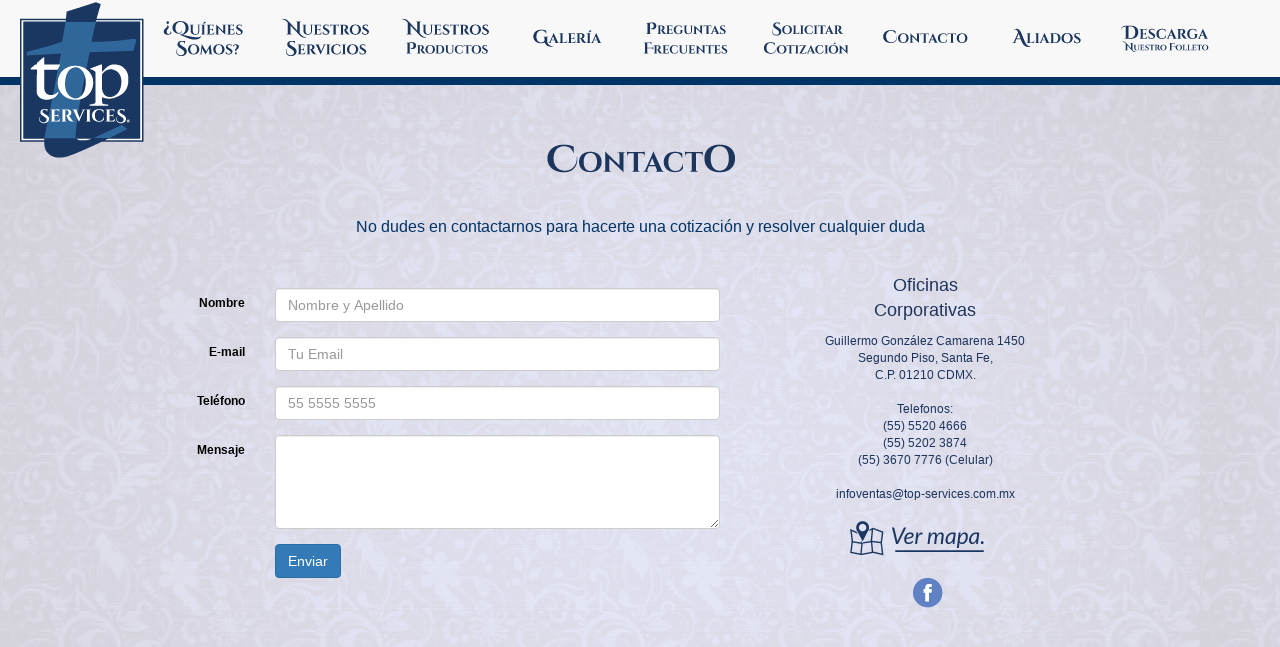

--- FILE ---
content_type: text/html; charset=UTF-8
request_url: https://www.topservices.com.mx/contacto.php
body_size: 3314
content:
<!DOCTYPE html>
<html lang="en">
  <head>
  	<link href="source/jquery.fancybox.css" rel="stylesheet" />
    <link href="fancybox/jquery.fancybox-1.3.4.css" rel="stylesheet" />
    <meta charset="utf-8">
    <meta http-equiv="X-UA-Compatible" content="IE=edge">
    <meta name="viewport" content="width=device-width, initial-scale=1">
    <!-- The above 3 meta tags *must* come first in the head; any other head content must come *after* these tags -->
    <title>Top Services | Baños Móviles de Lujo | Camerinos | Remolques VIP</title>
    <link rel ="icon" href="favicon.png" />
	<meta name="description" content="Top Services es la empresa pionera en México en la renta de baños móviles de lujo, contamos con más de 10 años participando en todo tipo de eventos exclusivos.">
    
    <!-- Global site tag (gtag.js) - Google Analytics -->
<script async src="https://www.googletagmanager.com/gtag/js?id=UA-179470655-1"></script>
<script>
  window.dataLayer = window.dataLayer || [];
  function gtag(){dataLayer.push(arguments);}
  gtag('js', new Date());

  gtag('config', 'UA-179470655-1');
</script>

<!-- Google Tag Manager -->
<script>(function(w,d,s,l,i){w[l]=w[l]||[];w[l].push({'gtm.start':
new Date().getTime(),event:'gtm.js'});var f=d.getElementsByTagName(s)[0],
j=d.createElement(s),dl=l!='dataLayer'?'&l='+l:'';j.async=true;j.src=
'https://www.googletagmanager.com/gtm.js?id='+i+dl;f.parentNode.insertBefore(j,f);
})(window,document,'script','dataLayer','GTM-N886X72');</script>
<!-- End Google Tag Manager -->
    
    <!-- Bootstrap -->
    <link href="css/bootstrap.min.css" rel="stylesheet">
    <link rel="stylesheet" href="./css/estilos.css">
    <link rel="stylesheet" type="text/css" href="slick/slick.css"/>
	<link rel="stylesheet" type="text/css" href="slick/slick-theme.css"/>

    <!-- HTML5 shim and Respond.js for IE8 support of HTML5 elements and media queries -->
    <!-- WARNING: Respond.js doesn't work if you view the page via file:// -->
    <!--[if lt IE 9]>
      <script src="https://oss.maxcdn.com/html5shiv/3.7.2/html5shiv.min.js"></script>
      <script src="https://oss.maxcdn.com/respond/1.4.2/respond.min.js"></script>
    <![endif]-->
  </head>
  <body class="body_blanco">
      <!-- Google Tag Manager (noscript) -->
<noscript><iframe src="https://www.googletagmanager.com/ns.html?id=GTM-N886X72"
height="0" width="0" style="display:none;visibility:hidden"></iframe></noscript>
<!-- End Google Tag Manager (noscript) -->
  		<div id="barra menu" class="menu-top">
            <div class="container">
  				<nav class="navbar navbar-default navbar-win">
			<div class="container">
				<div class="navbar-header">
					<button type="button" class="navbar-toggle collapsed" data-toggle="collapse" data-target="#bs-example-navbar-collapse-1" aria-expanded="false">
						<span class="sr-only">Toggle navigation</span>
        				<span class="icon-bar"></span>
        				<span class="icon-bar"></span>
        				<span class="icon-bar"></span>
      				</button>
      				<a href="index.html" class="navbar-brand" href="index.html"><img src="img/logo.png" alt=""></a>
      			</div>

      			<div class="collapse navbar-collapse" id="bs-example-navbar-collapse-1">
      				<ul class="nav navbar-nav navbar-right text-center">
        					<li><a href="quienes.html"><img src="img/menu/menu1.png" class="img-responsive"></a></li>
                            <li><a href="servicios.html"><img src="img/menu/menu2.png" class="img-responsive"></a></li>
                            <li><a href="productos.html"><img src="img/menu/menu3.png" class="img-responsive"></a></li>
                            <li><a href="galeria.html"><img src="img/menu/menu5.png" class="img-responsive"></a></li>
                            <li><a href="preguntas.html"><img src="img/menu/menu6.png" class="img-responsive"></a></li>
                            <li><a href="cotizacion.php"><img src="img/menu/menu7.png" class="img-responsive"></a></li>
                            <li><a href="contacto.php"><img src="img/menu/menu8.png" class="img-responsive"></a></li>
                            <li><a href="aliados.html"><img src="img/menu/menu4.png" class="img-responsive"></a></li>
                            <li><a href="folleto/FOLLETO2018.pdf" target="_blank"><img src="img/menu/menu9.png" class="img-responsive"></a></li>
                    </ul>
        		</div><!-- /.navbar-collapse -->
        	</div><!-- /.container-fluid -->
        </nav>
           	</div>
        </div>
        
        	<div class="bg-blanco">
        		<div class="container">
                	<img src="img/titulo_contacto.png" class="img-responsive center-block titulos">
                    <p id="txt_qs">No dudes en contactarnos para hacerte una cotización y resolver cualquier duda</p>
                    	<div class="col-lg-1 col-md-1"></div>
                        <div id="formulario" class="col-lg-6 col-md-6 col-s-6">
                                                <form action="?" class="form-horizontal" role="form" method="post" >
                        <div class="form-group">
                            <label for="nombre" class="col-sm-2 control-label">Nombre</label>
                            <div class="col-sm-10">
                                <input type="text" class="form-control" id="name" name="name"  required placeholder="Nombre y Apellido" value="">
                            </div>
                        </div>
                        <div class="form-group">
                            <label for="email" class="col-sm-2 control-label">E-mail</label>
                            <div class="col-sm-10">
                                <input type="email" class="form-control" id="email" name="email"  required placeholder="Tu Email" value="">
                            </div>
                        </div>
                         <div class="form-group">
                            <label for="telefono" class="col-sm-2 control-label">Teléfono</label>
                            <div class="col-sm-10">
                                <input type="phone" class="form-control" id="number" name="number"  required placeholder="55 5555 5555" value="">
                            </div>
                        </div>
                        <div class="form-group">
                            <label for="mensaje" class="col-sm-2 control-label">Mensaje</label>
                            <div class="col-sm-10">
                                <textarea class="form-control" rows="4" name="message"  required></textarea>
                            </div>
                        </div>
                        <div class="form-group">
                            <div class="col-sm-10 col-sm-offset-2">
                                <input id="submit" name="submit" type="submit" value="Enviar" class="btn btn-primary">
                            </div>
                        </div>
                        <div class="form-group">
                            <div class="col-sm-10 col-sm-offset-2">
                                <! Will be used to display an alert to the user>
                            </div>
                        </div>
                    </form>
                    					</div>
                    <div id="datos_corporativos" class="col-lg-4 col-md-4 col-s-4">
                    	<p style="font-size:18px;">Oficinas <br> Corporativas</p>
                        <p> Guillermo González Camarena 1450<br>
							Segundo Piso, Santa Fe,<br>
                            C.P. 01210 CDMX. <br><br>
                            Telefonos:<br>
                            (55) 5520 4666<br>
                            (55) 5202 3874<br>
                            (55) 3670 7776 (Celular)<br><br>
                            infoventas@top-services.com.mx<br>
                        </p>
                        <a href="#mapa" class="fancybox"><img id="verM" src="img/ver_mapa.png" class="img-responsive"></a>
                        <a href="https://www.facebook.com/Top-Services-Ba%C3%B1os-Moviles-de-Lujo-331582836854474/" target="_blank"><img  src="img/facebook.png" class="img-responsive" style="margin-left:160px; margin-top:10px;"></a>
                    </div> 
                </div>
			</div>
				<div style="display:none">
            	<div class="window" id="mapa" style=" background-color:#e5e7e9; color:#000000;">
           			<div class="clearFix"></div>
                    <iframe src="https://www.google.com/maps/embed?pb=!1m18!1m12!1m3!1d3764.1003692096774!2d-99.2674285493263!3d19.36480624779821!2m3!1f0!2f0!3f0!3m2!1i1024!2i768!4f13.1!3m3!1m2!1s0x85d200c4e4ab2313%3A0x1ec7349ac4374aba!2sGuillermo+Gonz%C3%A1lez+Camarena+1450%2C+Zedec+Sta+F%C3%A9%2C+01210+Ciudad+de+M%C3%A9xico%2C+D.F.!5e0!3m2!1ses!2smx!4v1470172721829" width="800" height="650" frameborder="0" style="border:0" allowfullscreen></iframe>
				</div>
                </div>
    <!-- jQuery (necessary for Bootstrap's JavaScript plugins) -->
    <script src="https://ajax.googleapis.com/ajax/libs/jquery/1.11.3/jquery.min.js"></script>
    <!-- Include all compiled plugins (below), or include individual files as needed -->
    <script src="js/bootstrap.min.js"></script>
	<script type="text/javascript" src="js/slick.min.js"></script>
	<script type="text/javascript" src="js/scripts.js"></script>
    <script type="text/javascript" src="fancybox/jquery-1.10.1.min.js"></script>
    <script type="text/javascript" src="fancybox/jquery.fancybox.pack.js"></script>
	<script type="text/javascript" src="fancybox/jquery.fancybox-buttons.js"></script>
    <script type="text/javascript">		
		$(document).ready(function() {
			 $(".fancybox").fancybox();
		});
    </script>
    

      <!-- Facebook Pixel Code -->
<script>
!function(f,b,e,v,n,t,s)
{if(f.fbq)return;n=f.fbq=function(){n.callMethod?
n.callMethod.apply(n,arguments):n.queue.push(arguments)};
if(!f._fbq)f._fbq=n;n.push=n;n.loaded=!0;n.version='2.0';
n.queue=[];t=b.createElement(e);t.async=!0;
t.src=v;s=b.getElementsByTagName(e)[0];
s.parentNode.insertBefore(t,s)}(window,document,'script',
'https://connect.facebook.net/en_US/fbevents.js');
 fbq('init', '627285377976634'); 
fbq('track', 'PageView');
</script>
<noscript>
 <img height="1" width="1" 
src="https://www.facebook.com/tr?id=627285377976634&ev=PageView
&noscript=1"/>
</noscript>
<!-- End Facebook Pixel Code -->
  </body>
</html>


--- FILE ---
content_type: text/css
request_url: https://www.topservices.com.mx/css/estilos.css
body_size: 1301
content:
@charset "UTF-8";
/* CSS Document */

body {
	font-family: 'Carrois Gothic', sans-serif;
	font-size: 12px;
	color: #000;
}
.menu-top {
	 background-color: #f8f8f8;
	 border-bottom: 8px solid #003366;
	 width: 100%;
	 z-index: 5000;
	 height: auto;
 }
 
 #menu_principal {
	margin-top: -105px;
    left: 55px;
    position: relative;
	overflow: hidden !important;
 }
 
 .center-block {
  display: block;
  margin-left: auto;
  margin-right: auto;
 }
 
 .navbar {
	 border:none;
}

.body_blanco{
	background-image:url(../img/back_blanco.png);
	background-repeat:repeat;
}
.body_azul{
	background-image:url(../img/back_azul.jpg);
	background-repeat:repeat;
}

.logos_productos{
	margin-top:45px;
	}
	
.bg-blanco{
	background-image:url(../img/back_blanco.png);
	background-repeat:repeat;
}

.bg-qs{
	background-image:url(../img/back_blanco.png);
}

.bg-remolques{
	background-image:url(../img/back_blanco.png);
	min-height:700px;
}

	
.bg-azul{
	background-image:url(../img/back_azul.jpg);
	}

#txt_qs{
	font-size:16px;
	text-align:center;
	max-width:1200px;
	min-width:300px;
	margin:auto;
	margin-top:25px;
	color:#003366;
}

#frase_qs{
	font-size:25px;
	text-align:center;
	max-width:1200px;
	min-width:300px;
	margin:auto;
	margin-top:25px;
	color:#003366;
	font-weight:bold;
	font-style:italic;
}

#frase_faq{
	font-size:25px;
	text-align:center;
	max-width:1200px;
	min-width:300px;
	margin:auto;
	margin-top:25px;
	color:#fff;
	font-weight:bold;
	font-style:italic;
}

#txt_servicios{
	font-size:16px;
	text-align:center;
	max-width:1200px;
	min-width:300px;
	margin:auto;
	margin-top:25px;
	color:#ffffff;
}

.lista_servicios{
	font-size:16px;
	color:#ffffff;
	margin-top:35px;
	float:left;
	padding-left:100px;
}

.lista_servicios2{
	font-size:16px;
	color:#ffffff;
	margin-top:35px;
	float:left;
	padding-left:100px;
}

.lista_servicios3{
	font-size:16px;
	color:#ffffff;
	margin-top:35px;
	float:left;
	padding-left:100px;
}

.lista_servicios4{
	font-size:16px;
	color:#ffffff;
	margin-top:35px;
	float:left;
	padding-left:100px;
}

.pregunta{
	font-size:18px;
	color:#ffffff;
	font-style:italic;
	font-weight:bold;
	margin-top:20px;
}

.respuesta{
	font-size:15px;
	color:#ffffff;
	margin-top:30px;
}

.img-complete{
	width: 100%;
}
.container-image{
	padding-right: 0px;
    padding-left: 0px;
}

.titulos{
	margin-top:50px;
}

.titulos_dos{
	margin-top:40px;
}

.productos_3{
	margin:15px;
}

.form-horizontal{
	width:100%px;
	margin-top:50px;
}

#datos_corporativos{
	text-align:center;
	padding-top:35px;
	color:#1e345d;
}

#cabina_galeria{
		margin-left:50px;
	}

#verM{
	padding-left:90px;
}

#contenedor{
	padding-top:20px;}
	
#back_remolques{
	background-image:url(../img/s.png);
	padding-top:15px;
	padding-left:65px;
	height:350px;
	max-width:800px;
}

#video_remolques{
	padding-left:65px;
	max-height:320px;
	max-width:800px;
	}
	
#texto_rem{
	float:left;
	text-align:center;
	}

#txt_remolques{
	font-size:16px;
	text-align:center;
	max-width:1200px;
	min-width:300px;
	margin:auto;
	color:#203377;
	padding-top:30px;
}

#txt_nomad{
	font-size:16px;
	text-align:center;
	max-width:1200px;
	min-width:300px;
	margin:auto;
	color:#ffffff;
	padding-top:30px;
}

#txt_cabinas{
	font-size:16px;
	text-align:center;
	max-width:1200px;
	min-width:300px;
	margin:auto;
	color:#ffffff;
	padding-top:30px;
}

.gale_camerinos{
		margin-left:35px;
	}
.gale_nomad{
		margin-left:35px;
		margin-top:20px;
	}

#botones_rem{
	padding-top:30px;
}
#botones_ali{
	padding-top:20px;
}

.activo a{
    color:#d6d5d4 !important;
	background-color:#000000;
	height:60px;
	padding:100px;
	
}

.navbar-win{
	border: none;
	border-radius: 0;
	margin-bottom: 0;
	
}
.navbar-win .container{
	position: relative;
	
}
.navbar-brand{
	position: absolute;
	top: -2px;
	left: 20px;
	float: none;
	height: auto;
	z-index: 999;
	padding: 0;
	margin: 0;
}
.navbar-default.navbar-win .navbar-nav>li>a {
    line-height: 18px;
}
.navbar-default.navbar-win .navbar-nav>li>a:hover {
    background: #efefef;
}

.text-center{
	text-align:center !important;
}

#aqui-a:hover{
	text-decoration:underline;
	font-size:20px;
}

#aqui-b:hover{
	text-decoration:underline;
	font-size:20px;
}
.descarga_folleto{
	margin-left:950px;
	z-index:99999;
	margin-top:55px;
	position:absolute;
}

@media(max-width:1200px){
	/*.navbar-default.navbar-win .navbar-nav>li>a {
	    padding: 25px 10px;
	}*/
	.navbar-default.navbar-win .navbar-nav>li>a img{
		width: 65px;
	}
}

@media (max-width: 992px) {
	/*.navbar-default.navbar-win .navbar-nav>li>a {
	    padding: 30px 5px;
	}*/
	.navbar-default.navbar-win .navbar-nav>li>a img{
		width: 74px;
	}
}

@media(max-width:767px){
	#back_remolques{
		background-image:none;
	}
	
	#video_remolques{
		min-width:350px;
		min-height:250px;
		margin-left:-140px;
	}
	#txt_remolques{
		margin-top:-80px;
	}
	.titulos{
	margin-top:175px;
	}
	
	.navbar-right{
		margin-top:110px;
	}
	.logos_productos{
	margin-top:95px;
	}
	
	.logo-remolques{
		width:149px;
		height:238px;
		float:left;
	}
	.logo-nomad{
		width:149px;
		height:238px;
		float:left;
	}
	
	.logo-cabinas{
		width:149px;
		height:238px;
		float:left;
		margin-top:-50px;
		
	}
	
	.logo-camerinos{
		width:149px;
		height:238px;
		float:left;
		margin-top:-50px;
	}
	.gale_camerinos{
		margin-left:105px;
	}
	.gale_nomad{
		margin-left:105px;
		margin-top:-25px;
	}
	
	#botones_rem{
		margin-top:240px;
	}
	#botones_nom{
		margin-top:525px;
	}
	#botones_ali{
		margin-top:5px;
	}
	.logo{
		width:80px;
		height:90px;
		}
	#cabina_galeria{
		margin-left:100px;
		margin-top:25px;
	}
	#fancybox-buttons {
		position:relative;
		top:520px;
	}
	.navbar-default.navbar-win .navbar-nav>li>a {
	    padding: 20px 10px;
	}
	.navbar-default.navbar-win .navbar-nav>li>a img{
		width: auto;
	}
	.descarga_folleto{
	margin-left:195px;
	margin-top:-125px;
	z-index:99999;
	position:absolute;
	}
}
	@media only screen 
	and (min-device-width : 768px) 
	and (max-device-width : 1024px) 
	and (-webkit-min-device-pixel-ratio: 1){
		.navbar-default.navbar-win .navbar-nav>li>a img{
		width: 70px;
	}

		}
		@media only screen 
	and (min-device-width : 768px) 
	and (max-device-width : 1024px) 
	and (orientation : portrait)
	and (-webkit-min-device-pixel-ratio: 2) { 
	.navbar-default.navbar-win .navbar-nav>li>a img{
			width: 42px;
		}
	}


@media (min-width: 992px) {
	.navbar>.container .navbar-brand, .navbar>.container-fluid .navbar-brand {
		margin-left: -80px;
	}
}